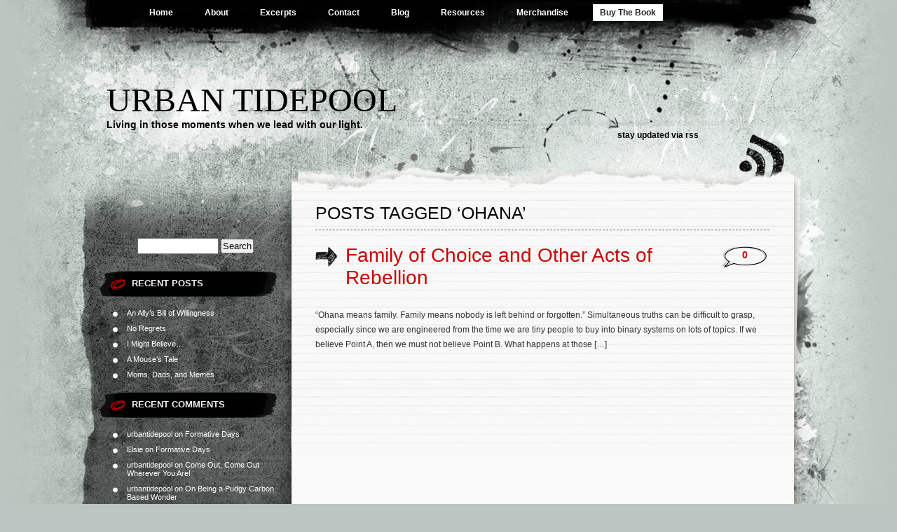

--- FILE ---
content_type: text/html; charset=UTF-8
request_url: https://urbantidepool.com/tag/ohana/
body_size: 30173
content:
<!DOCTYPE html PUBLIC "-//W3C//DTD XHTML 1.0 Transitional//EN" "http://www.w3.org/TR/xhtml1/DTD/xhtml1-transitional.dtd">
<html xmlns="http://www.w3.org/1999/xhtml" lang="en-US">
<head profile="http://gmpg.org/xfn/11">
<meta http-equiv="Content-Type" content="text/html; charset=UTF-8" />

<title>Ohana &laquo;  Urban Tidepool</title>

<link rel="stylesheet" href="https://urbantidepool.com/wp-content/themes/greyzed/style.css" type="text/css" media="screen" />
<link rel="alternate" type="application/rss+xml" title="Urban Tidepool RSS Feed" href="https://urbantidepool.com/feed/" />    
<link rel="alternate" type="application/atom+xml" title="Urban Tidepool Atom Feed" href="https://urbantidepool.com/feed/atom/" />
<link rel="pingback" href="https://urbantidepool.com/xmlrpc.php" />
<script type="text/javascript" src="https://urbantidepool.com/wp-content/themes/greyzed/includes/validation.js"></script>
<style type="text/css" media="screen"></style>


<meta name='robots' content='max-image-preview:large' />
	<style>img:is([sizes="auto" i], [sizes^="auto," i]) { contain-intrinsic-size: 3000px 1500px }</style>
	<link rel="alternate" type="application/rss+xml" title="Urban Tidepool &raquo; Feed" href="https://urbantidepool.com/feed/" />
<link rel="alternate" type="application/rss+xml" title="Urban Tidepool &raquo; Comments Feed" href="https://urbantidepool.com/comments/feed/" />
<link rel="alternate" type="application/rss+xml" title="Urban Tidepool &raquo; Ohana Tag Feed" href="https://urbantidepool.com/tag/ohana/feed/" />
<script type="text/javascript">
/* <![CDATA[ */
window._wpemojiSettings = {"baseUrl":"https:\/\/s.w.org\/images\/core\/emoji\/16.0.1\/72x72\/","ext":".png","svgUrl":"https:\/\/s.w.org\/images\/core\/emoji\/16.0.1\/svg\/","svgExt":".svg","source":{"concatemoji":"https:\/\/urbantidepool.com\/wp-includes\/js\/wp-emoji-release.min.js?ver=6.8.2"}};
/*! This file is auto-generated */
!function(s,n){var o,i,e;function c(e){try{var t={supportTests:e,timestamp:(new Date).valueOf()};sessionStorage.setItem(o,JSON.stringify(t))}catch(e){}}function p(e,t,n){e.clearRect(0,0,e.canvas.width,e.canvas.height),e.fillText(t,0,0);var t=new Uint32Array(e.getImageData(0,0,e.canvas.width,e.canvas.height).data),a=(e.clearRect(0,0,e.canvas.width,e.canvas.height),e.fillText(n,0,0),new Uint32Array(e.getImageData(0,0,e.canvas.width,e.canvas.height).data));return t.every(function(e,t){return e===a[t]})}function u(e,t){e.clearRect(0,0,e.canvas.width,e.canvas.height),e.fillText(t,0,0);for(var n=e.getImageData(16,16,1,1),a=0;a<n.data.length;a++)if(0!==n.data[a])return!1;return!0}function f(e,t,n,a){switch(t){case"flag":return n(e,"\ud83c\udff3\ufe0f\u200d\u26a7\ufe0f","\ud83c\udff3\ufe0f\u200b\u26a7\ufe0f")?!1:!n(e,"\ud83c\udde8\ud83c\uddf6","\ud83c\udde8\u200b\ud83c\uddf6")&&!n(e,"\ud83c\udff4\udb40\udc67\udb40\udc62\udb40\udc65\udb40\udc6e\udb40\udc67\udb40\udc7f","\ud83c\udff4\u200b\udb40\udc67\u200b\udb40\udc62\u200b\udb40\udc65\u200b\udb40\udc6e\u200b\udb40\udc67\u200b\udb40\udc7f");case"emoji":return!a(e,"\ud83e\udedf")}return!1}function g(e,t,n,a){var r="undefined"!=typeof WorkerGlobalScope&&self instanceof WorkerGlobalScope?new OffscreenCanvas(300,150):s.createElement("canvas"),o=r.getContext("2d",{willReadFrequently:!0}),i=(o.textBaseline="top",o.font="600 32px Arial",{});return e.forEach(function(e){i[e]=t(o,e,n,a)}),i}function t(e){var t=s.createElement("script");t.src=e,t.defer=!0,s.head.appendChild(t)}"undefined"!=typeof Promise&&(o="wpEmojiSettingsSupports",i=["flag","emoji"],n.supports={everything:!0,everythingExceptFlag:!0},e=new Promise(function(e){s.addEventListener("DOMContentLoaded",e,{once:!0})}),new Promise(function(t){var n=function(){try{var e=JSON.parse(sessionStorage.getItem(o));if("object"==typeof e&&"number"==typeof e.timestamp&&(new Date).valueOf()<e.timestamp+604800&&"object"==typeof e.supportTests)return e.supportTests}catch(e){}return null}();if(!n){if("undefined"!=typeof Worker&&"undefined"!=typeof OffscreenCanvas&&"undefined"!=typeof URL&&URL.createObjectURL&&"undefined"!=typeof Blob)try{var e="postMessage("+g.toString()+"("+[JSON.stringify(i),f.toString(),p.toString(),u.toString()].join(",")+"));",a=new Blob([e],{type:"text/javascript"}),r=new Worker(URL.createObjectURL(a),{name:"wpTestEmojiSupports"});return void(r.onmessage=function(e){c(n=e.data),r.terminate(),t(n)})}catch(e){}c(n=g(i,f,p,u))}t(n)}).then(function(e){for(var t in e)n.supports[t]=e[t],n.supports.everything=n.supports.everything&&n.supports[t],"flag"!==t&&(n.supports.everythingExceptFlag=n.supports.everythingExceptFlag&&n.supports[t]);n.supports.everythingExceptFlag=n.supports.everythingExceptFlag&&!n.supports.flag,n.DOMReady=!1,n.readyCallback=function(){n.DOMReady=!0}}).then(function(){return e}).then(function(){var e;n.supports.everything||(n.readyCallback(),(e=n.source||{}).concatemoji?t(e.concatemoji):e.wpemoji&&e.twemoji&&(t(e.twemoji),t(e.wpemoji)))}))}((window,document),window._wpemojiSettings);
/* ]]> */
</script>
<style id='wp-emoji-styles-inline-css' type='text/css'>

	img.wp-smiley, img.emoji {
		display: inline !important;
		border: none !important;
		box-shadow: none !important;
		height: 1em !important;
		width: 1em !important;
		margin: 0 0.07em !important;
		vertical-align: -0.1em !important;
		background: none !important;
		padding: 0 !important;
	}
</style>
<link rel='stylesheet' id='wp-block-library-css' href='https://urbantidepool.com/wp-includes/css/dist/block-library/style.min.css?ver=6.8.2' type='text/css' media='all' />
<style id='classic-theme-styles-inline-css' type='text/css'>
/*! This file is auto-generated */
.wp-block-button__link{color:#fff;background-color:#32373c;border-radius:9999px;box-shadow:none;text-decoration:none;padding:calc(.667em + 2px) calc(1.333em + 2px);font-size:1.125em}.wp-block-file__button{background:#32373c;color:#fff;text-decoration:none}
</style>
<style id='global-styles-inline-css' type='text/css'>
:root{--wp--preset--aspect-ratio--square: 1;--wp--preset--aspect-ratio--4-3: 4/3;--wp--preset--aspect-ratio--3-4: 3/4;--wp--preset--aspect-ratio--3-2: 3/2;--wp--preset--aspect-ratio--2-3: 2/3;--wp--preset--aspect-ratio--16-9: 16/9;--wp--preset--aspect-ratio--9-16: 9/16;--wp--preset--color--black: #000000;--wp--preset--color--cyan-bluish-gray: #abb8c3;--wp--preset--color--white: #ffffff;--wp--preset--color--pale-pink: #f78da7;--wp--preset--color--vivid-red: #cf2e2e;--wp--preset--color--luminous-vivid-orange: #ff6900;--wp--preset--color--luminous-vivid-amber: #fcb900;--wp--preset--color--light-green-cyan: #7bdcb5;--wp--preset--color--vivid-green-cyan: #00d084;--wp--preset--color--pale-cyan-blue: #8ed1fc;--wp--preset--color--vivid-cyan-blue: #0693e3;--wp--preset--color--vivid-purple: #9b51e0;--wp--preset--gradient--vivid-cyan-blue-to-vivid-purple: linear-gradient(135deg,rgba(6,147,227,1) 0%,rgb(155,81,224) 100%);--wp--preset--gradient--light-green-cyan-to-vivid-green-cyan: linear-gradient(135deg,rgb(122,220,180) 0%,rgb(0,208,130) 100%);--wp--preset--gradient--luminous-vivid-amber-to-luminous-vivid-orange: linear-gradient(135deg,rgba(252,185,0,1) 0%,rgba(255,105,0,1) 100%);--wp--preset--gradient--luminous-vivid-orange-to-vivid-red: linear-gradient(135deg,rgba(255,105,0,1) 0%,rgb(207,46,46) 100%);--wp--preset--gradient--very-light-gray-to-cyan-bluish-gray: linear-gradient(135deg,rgb(238,238,238) 0%,rgb(169,184,195) 100%);--wp--preset--gradient--cool-to-warm-spectrum: linear-gradient(135deg,rgb(74,234,220) 0%,rgb(151,120,209) 20%,rgb(207,42,186) 40%,rgb(238,44,130) 60%,rgb(251,105,98) 80%,rgb(254,248,76) 100%);--wp--preset--gradient--blush-light-purple: linear-gradient(135deg,rgb(255,206,236) 0%,rgb(152,150,240) 100%);--wp--preset--gradient--blush-bordeaux: linear-gradient(135deg,rgb(254,205,165) 0%,rgb(254,45,45) 50%,rgb(107,0,62) 100%);--wp--preset--gradient--luminous-dusk: linear-gradient(135deg,rgb(255,203,112) 0%,rgb(199,81,192) 50%,rgb(65,88,208) 100%);--wp--preset--gradient--pale-ocean: linear-gradient(135deg,rgb(255,245,203) 0%,rgb(182,227,212) 50%,rgb(51,167,181) 100%);--wp--preset--gradient--electric-grass: linear-gradient(135deg,rgb(202,248,128) 0%,rgb(113,206,126) 100%);--wp--preset--gradient--midnight: linear-gradient(135deg,rgb(2,3,129) 0%,rgb(40,116,252) 100%);--wp--preset--font-size--small: 13px;--wp--preset--font-size--medium: 20px;--wp--preset--font-size--large: 36px;--wp--preset--font-size--x-large: 42px;--wp--preset--spacing--20: 0.44rem;--wp--preset--spacing--30: 0.67rem;--wp--preset--spacing--40: 1rem;--wp--preset--spacing--50: 1.5rem;--wp--preset--spacing--60: 2.25rem;--wp--preset--spacing--70: 3.38rem;--wp--preset--spacing--80: 5.06rem;--wp--preset--shadow--natural: 6px 6px 9px rgba(0, 0, 0, 0.2);--wp--preset--shadow--deep: 12px 12px 50px rgba(0, 0, 0, 0.4);--wp--preset--shadow--sharp: 6px 6px 0px rgba(0, 0, 0, 0.2);--wp--preset--shadow--outlined: 6px 6px 0px -3px rgba(255, 255, 255, 1), 6px 6px rgba(0, 0, 0, 1);--wp--preset--shadow--crisp: 6px 6px 0px rgba(0, 0, 0, 1);}:where(.is-layout-flex){gap: 0.5em;}:where(.is-layout-grid){gap: 0.5em;}body .is-layout-flex{display: flex;}.is-layout-flex{flex-wrap: wrap;align-items: center;}.is-layout-flex > :is(*, div){margin: 0;}body .is-layout-grid{display: grid;}.is-layout-grid > :is(*, div){margin: 0;}:where(.wp-block-columns.is-layout-flex){gap: 2em;}:where(.wp-block-columns.is-layout-grid){gap: 2em;}:where(.wp-block-post-template.is-layout-flex){gap: 1.25em;}:where(.wp-block-post-template.is-layout-grid){gap: 1.25em;}.has-black-color{color: var(--wp--preset--color--black) !important;}.has-cyan-bluish-gray-color{color: var(--wp--preset--color--cyan-bluish-gray) !important;}.has-white-color{color: var(--wp--preset--color--white) !important;}.has-pale-pink-color{color: var(--wp--preset--color--pale-pink) !important;}.has-vivid-red-color{color: var(--wp--preset--color--vivid-red) !important;}.has-luminous-vivid-orange-color{color: var(--wp--preset--color--luminous-vivid-orange) !important;}.has-luminous-vivid-amber-color{color: var(--wp--preset--color--luminous-vivid-amber) !important;}.has-light-green-cyan-color{color: var(--wp--preset--color--light-green-cyan) !important;}.has-vivid-green-cyan-color{color: var(--wp--preset--color--vivid-green-cyan) !important;}.has-pale-cyan-blue-color{color: var(--wp--preset--color--pale-cyan-blue) !important;}.has-vivid-cyan-blue-color{color: var(--wp--preset--color--vivid-cyan-blue) !important;}.has-vivid-purple-color{color: var(--wp--preset--color--vivid-purple) !important;}.has-black-background-color{background-color: var(--wp--preset--color--black) !important;}.has-cyan-bluish-gray-background-color{background-color: var(--wp--preset--color--cyan-bluish-gray) !important;}.has-white-background-color{background-color: var(--wp--preset--color--white) !important;}.has-pale-pink-background-color{background-color: var(--wp--preset--color--pale-pink) !important;}.has-vivid-red-background-color{background-color: var(--wp--preset--color--vivid-red) !important;}.has-luminous-vivid-orange-background-color{background-color: var(--wp--preset--color--luminous-vivid-orange) !important;}.has-luminous-vivid-amber-background-color{background-color: var(--wp--preset--color--luminous-vivid-amber) !important;}.has-light-green-cyan-background-color{background-color: var(--wp--preset--color--light-green-cyan) !important;}.has-vivid-green-cyan-background-color{background-color: var(--wp--preset--color--vivid-green-cyan) !important;}.has-pale-cyan-blue-background-color{background-color: var(--wp--preset--color--pale-cyan-blue) !important;}.has-vivid-cyan-blue-background-color{background-color: var(--wp--preset--color--vivid-cyan-blue) !important;}.has-vivid-purple-background-color{background-color: var(--wp--preset--color--vivid-purple) !important;}.has-black-border-color{border-color: var(--wp--preset--color--black) !important;}.has-cyan-bluish-gray-border-color{border-color: var(--wp--preset--color--cyan-bluish-gray) !important;}.has-white-border-color{border-color: var(--wp--preset--color--white) !important;}.has-pale-pink-border-color{border-color: var(--wp--preset--color--pale-pink) !important;}.has-vivid-red-border-color{border-color: var(--wp--preset--color--vivid-red) !important;}.has-luminous-vivid-orange-border-color{border-color: var(--wp--preset--color--luminous-vivid-orange) !important;}.has-luminous-vivid-amber-border-color{border-color: var(--wp--preset--color--luminous-vivid-amber) !important;}.has-light-green-cyan-border-color{border-color: var(--wp--preset--color--light-green-cyan) !important;}.has-vivid-green-cyan-border-color{border-color: var(--wp--preset--color--vivid-green-cyan) !important;}.has-pale-cyan-blue-border-color{border-color: var(--wp--preset--color--pale-cyan-blue) !important;}.has-vivid-cyan-blue-border-color{border-color: var(--wp--preset--color--vivid-cyan-blue) !important;}.has-vivid-purple-border-color{border-color: var(--wp--preset--color--vivid-purple) !important;}.has-vivid-cyan-blue-to-vivid-purple-gradient-background{background: var(--wp--preset--gradient--vivid-cyan-blue-to-vivid-purple) !important;}.has-light-green-cyan-to-vivid-green-cyan-gradient-background{background: var(--wp--preset--gradient--light-green-cyan-to-vivid-green-cyan) !important;}.has-luminous-vivid-amber-to-luminous-vivid-orange-gradient-background{background: var(--wp--preset--gradient--luminous-vivid-amber-to-luminous-vivid-orange) !important;}.has-luminous-vivid-orange-to-vivid-red-gradient-background{background: var(--wp--preset--gradient--luminous-vivid-orange-to-vivid-red) !important;}.has-very-light-gray-to-cyan-bluish-gray-gradient-background{background: var(--wp--preset--gradient--very-light-gray-to-cyan-bluish-gray) !important;}.has-cool-to-warm-spectrum-gradient-background{background: var(--wp--preset--gradient--cool-to-warm-spectrum) !important;}.has-blush-light-purple-gradient-background{background: var(--wp--preset--gradient--blush-light-purple) !important;}.has-blush-bordeaux-gradient-background{background: var(--wp--preset--gradient--blush-bordeaux) !important;}.has-luminous-dusk-gradient-background{background: var(--wp--preset--gradient--luminous-dusk) !important;}.has-pale-ocean-gradient-background{background: var(--wp--preset--gradient--pale-ocean) !important;}.has-electric-grass-gradient-background{background: var(--wp--preset--gradient--electric-grass) !important;}.has-midnight-gradient-background{background: var(--wp--preset--gradient--midnight) !important;}.has-small-font-size{font-size: var(--wp--preset--font-size--small) !important;}.has-medium-font-size{font-size: var(--wp--preset--font-size--medium) !important;}.has-large-font-size{font-size: var(--wp--preset--font-size--large) !important;}.has-x-large-font-size{font-size: var(--wp--preset--font-size--x-large) !important;}
:where(.wp-block-post-template.is-layout-flex){gap: 1.25em;}:where(.wp-block-post-template.is-layout-grid){gap: 1.25em;}
:where(.wp-block-columns.is-layout-flex){gap: 2em;}:where(.wp-block-columns.is-layout-grid){gap: 2em;}
:root :where(.wp-block-pullquote){font-size: 1.5em;line-height: 1.6;}
</style>
<link rel="https://api.w.org/" href="https://urbantidepool.com/wp-json/" /><link rel="alternate" title="JSON" type="application/json" href="https://urbantidepool.com/wp-json/wp/v2/tags/174" /><link rel="EditURI" type="application/rsd+xml" title="RSD" href="https://urbantidepool.com/xmlrpc.php?rsd" />
<meta name="generator" content="WordPress 6.8.2" />
<style type="text/css">.recentcomments a{display:inline !important;padding:0 !important;margin:0 !important;}</style>		<style type="text/css" id="wp-custom-css">
			.posttitle small {
	display: none;
}
.wp-block-image:not(.is-style-rounded) img {
	height:auto;
}		</style>
		</head>
<body class="archive tag tag-ohana tag-174 wp-theme-greyzed">
<div id="page">
	<div id="nav">
    	<ul>
			<li><a  href="https://urbantidepool.com/">Home</a></li>
  		</ul>
  		
  		<ul>
		<div class="menu-main-nav-container"><ul id="menu-main-nav" class="menu"><li id="menu-item-42" class="menu-item menu-item-type-post_type menu-item-object-page menu-item-42"><a href="https://urbantidepool.com/about-2/">About</a></li>
<li id="menu-item-41" class="menu-item menu-item-type-post_type menu-item-object-page menu-item-41"><a href="https://urbantidepool.com/excerpts/">Excerpts</a></li>
<li id="menu-item-40" class="menu-item menu-item-type-post_type menu-item-object-page menu-item-40"><a href="https://urbantidepool.com/contact-2/">Contact</a></li>
<li id="menu-item-886" class="menu-item menu-item-type-post_type menu-item-object-page current_page_parent menu-item-886"><a href="https://urbantidepool.com/blog/">Blog</a></li>
<li id="menu-item-907" class="menu-item menu-item-type-post_type menu-item-object-page menu-item-907"><a href="https://urbantidepool.com/resources/">Resources</a></li>
<li id="menu-item-1014" class="menu-item menu-item-type-custom menu-item-object-custom menu-item-1014"><a href="https://urbantidepool.spiritsale.com/">Merchandise</a></li>
<li id="menu-item-887" class="custom-menu-button menu-item menu-item-type-custom menu-item-object-custom menu-item-887"><a target="_blank" href="https://www.amazon.com/gp/product/1716476410?pf_rd_r=CA7SMH3N78617SYPQPEK&#038;pf_rd_p=5ae2c7f8-e0c6-4f35-9071-dc3240e894a8&#038;pd_rd_r=97072da1-644e-4932-93eb-cea6d3018208&#038;pd_rd_w=thd4k&#038;pd_rd_wg=6XgNz&#038;ref_=pd_gw_unk">Buy The Book</a></li>
</ul></div>		
  		</ul>
	</div>

<div id="header" role="banner">
		<h1><a href="https://urbantidepool.com/">Urban Tidepool</a></h1>
		<div class="description">Living in those moments when we lead with our light.</div>
	<div class="rss">stay updated via <a href="https://urbantidepool.com/feed/rss/" title="RSS">rss</a> </div>
</div>
<hr />

<div id="container">	
	<div id="sidebar" role="complementary">
		
		<!-- begin widgetized sidebar 1 -->	
		<ul>
			<li id="search-2" class="widget widget_search"><form role="search" method="get" id="searchform" class="searchform" action="https://urbantidepool.com/">
				<div>
					<label class="screen-reader-text" for="s">Search for:</label>
					<input type="text" value="" name="s" id="s" />
					<input type="submit" id="searchsubmit" value="Search" />
				</div>
			</form></li>
		<li id="recent-posts-2" class="widget widget_recent_entries">
		<h2 class="widgettitle">Recent Posts</h2>
		<ul>
											<li>
					<a href="https://urbantidepool.com/2023/09/01/an-allys-bill-of-willingness/">An Ally&#8217;s Bill of Willingness</a>
									</li>
											<li>
					<a href="https://urbantidepool.com/2023/03/17/no-regrets/">No Regrets</a>
									</li>
											<li>
					<a href="https://urbantidepool.com/2022/11/03/i-might-believe/">I Might Believe&#8230;</a>
									</li>
											<li>
					<a href="https://urbantidepool.com/2021/10/11/a-mouses-tale/">A Mouse&#8217;s Tale</a>
									</li>
											<li>
					<a href="https://urbantidepool.com/2021/06/04/moms-dads-and-memes/">Moms, Dads, and Memes</a>
									</li>
					</ul>

		</li><li id="recent-comments-2" class="widget widget_recent_comments"><h2 class="widgettitle">Recent Comments</h2><ul id="recentcomments"><li class="recentcomments"><span class="comment-author-link"><a href="http://urbantidepool.wordpress.com" class="url" rel="ugc external nofollow">urbantidepool</a></span> on <a href="https://urbantidepool.com/2018/10/18/formative-days/#comment-258">Formative Days</a></li><li class="recentcomments"><span class="comment-author-link">Elsie</span> on <a href="https://urbantidepool.com/2018/10/18/formative-days/#comment-257">Formative Days</a></li><li class="recentcomments"><span class="comment-author-link"><a href="http://urbantidepool.wordpress.com" class="url" rel="ugc external nofollow">urbantidepool</a></span> on <a href="https://urbantidepool.com/2013/10/12/come-out-come-out-wherever-you-are/#comment-80">Come Out, Come Out Wherever You Are!</a></li><li class="recentcomments"><span class="comment-author-link"><a href="http://urbantidepool.wordpress.com" class="url" rel="ugc external nofollow">urbantidepool</a></span> on <a href="https://urbantidepool.com/2018/09/19/on-being-a-pudgy-carbon-based-wonder/#comment-256">On Being a Pudgy Carbon Based Wonder</a></li><li class="recentcomments"><span class="comment-author-link"><a href="http://urbantidepool.wordpress.com" class="url" rel="ugc external nofollow">urbantidepool</a></span> on <a href="https://urbantidepool.com/2018/09/19/on-being-a-pudgy-carbon-based-wonder/#comment-255">On Being a Pudgy Carbon Based Wonder</a></li></ul></li>		</ul>
		<!-- end widgetized sidebar 1 -->	
		
		<!-- begin search -->
		<div class="search-box">
			<form method="get" action="https://urbantidepool.com/">
			<input type="text" size="15" class="search-field" name="s" id="s" value="search this site" onfocus="if(this.value == 'search this site') {this.value = '';}" onblur="if (this.value == '') {this.value = 'search this site';}"/><input type="submit"  value="" class="search-go" />
			</form>
		</div>
		<!-- end search -->
		
		<!-- begin widgetized sidebar 2 -->
		<ul>
			<li id="archives-2" class="widget widget_archive"><h2 class="widgettitle">Archives</h2>
			<ul>
					<li><a href='https://urbantidepool.com/2023/09/'>September 2023</a></li>
	<li><a href='https://urbantidepool.com/2023/03/'>March 2023</a></li>
	<li><a href='https://urbantidepool.com/2022/11/'>November 2022</a></li>
	<li><a href='https://urbantidepool.com/2021/10/'>October 2021</a></li>
	<li><a href='https://urbantidepool.com/2021/06/'>June 2021</a></li>
	<li><a href='https://urbantidepool.com/2020/11/'>November 2020</a></li>
	<li><a href='https://urbantidepool.com/2020/08/'>August 2020</a></li>
	<li><a href='https://urbantidepool.com/2020/05/'>May 2020</a></li>
	<li><a href='https://urbantidepool.com/2019/03/'>March 2019</a></li>
	<li><a href='https://urbantidepool.com/2019/01/'>January 2019</a></li>
	<li><a href='https://urbantidepool.com/2018/10/'>October 2018</a></li>
	<li><a href='https://urbantidepool.com/2018/09/'>September 2018</a></li>
	<li><a href='https://urbantidepool.com/2018/08/'>August 2018</a></li>
	<li><a href='https://urbantidepool.com/2018/06/'>June 2018</a></li>
	<li><a href='https://urbantidepool.com/2018/05/'>May 2018</a></li>
	<li><a href='https://urbantidepool.com/2018/04/'>April 2018</a></li>
	<li><a href='https://urbantidepool.com/2018/03/'>March 2018</a></li>
	<li><a href='https://urbantidepool.com/2018/02/'>February 2018</a></li>
	<li><a href='https://urbantidepool.com/2018/01/'>January 2018</a></li>
	<li><a href='https://urbantidepool.com/2017/12/'>December 2017</a></li>
	<li><a href='https://urbantidepool.com/2017/11/'>November 2017</a></li>
	<li><a href='https://urbantidepool.com/2017/10/'>October 2017</a></li>
	<li><a href='https://urbantidepool.com/2017/09/'>September 2017</a></li>
	<li><a href='https://urbantidepool.com/2017/06/'>June 2017</a></li>
	<li><a href='https://urbantidepool.com/2017/05/'>May 2017</a></li>
	<li><a href='https://urbantidepool.com/2017/04/'>April 2017</a></li>
	<li><a href='https://urbantidepool.com/2017/03/'>March 2017</a></li>
	<li><a href='https://urbantidepool.com/2017/02/'>February 2017</a></li>
	<li><a href='https://urbantidepool.com/2016/11/'>November 2016</a></li>
	<li><a href='https://urbantidepool.com/2016/09/'>September 2016</a></li>
	<li><a href='https://urbantidepool.com/2016/08/'>August 2016</a></li>
	<li><a href='https://urbantidepool.com/2016/06/'>June 2016</a></li>
	<li><a href='https://urbantidepool.com/2016/05/'>May 2016</a></li>
	<li><a href='https://urbantidepool.com/2016/03/'>March 2016</a></li>
	<li><a href='https://urbantidepool.com/2016/01/'>January 2016</a></li>
	<li><a href='https://urbantidepool.com/2015/10/'>October 2015</a></li>
	<li><a href='https://urbantidepool.com/2015/09/'>September 2015</a></li>
	<li><a href='https://urbantidepool.com/2015/05/'>May 2015</a></li>
	<li><a href='https://urbantidepool.com/2015/04/'>April 2015</a></li>
	<li><a href='https://urbantidepool.com/2015/01/'>January 2015</a></li>
	<li><a href='https://urbantidepool.com/2014/12/'>December 2014</a></li>
	<li><a href='https://urbantidepool.com/2014/11/'>November 2014</a></li>
	<li><a href='https://urbantidepool.com/2014/10/'>October 2014</a></li>
	<li><a href='https://urbantidepool.com/2014/06/'>June 2014</a></li>
	<li><a href='https://urbantidepool.com/2014/05/'>May 2014</a></li>
	<li><a href='https://urbantidepool.com/2014/03/'>March 2014</a></li>
	<li><a href='https://urbantidepool.com/2014/01/'>January 2014</a></li>
	<li><a href='https://urbantidepool.com/2013/12/'>December 2013</a></li>
	<li><a href='https://urbantidepool.com/2013/11/'>November 2013</a></li>
	<li><a href='https://urbantidepool.com/2013/10/'>October 2013</a></li>
	<li><a href='https://urbantidepool.com/2013/09/'>September 2013</a></li>
	<li><a href='https://urbantidepool.com/2013/08/'>August 2013</a></li>
	<li><a href='https://urbantidepool.com/2013/07/'>July 2013</a></li>
			</ul>

			</li><li id="categories-2" class="widget widget_categories"><h2 class="widgettitle">Categories</h2>
			<ul>
					<li class="cat-item cat-item-3"><a href="https://urbantidepool.com/category/blog/">Blog</a>
</li>
	<li class="cat-item cat-item-1"><a href="https://urbantidepool.com/category/uncategorized/">Uncategorized</a>
</li>
			</ul>

			</li><li id="meta-2" class="widget widget_meta"><h2 class="widgettitle">Meta</h2>
		<ul>
						<li><a href="https://urbantidepool.com/wp-login.php">Log in</a></li>
			<li><a href="https://urbantidepool.com/feed/">Entries feed</a></li>
			<li><a href="https://urbantidepool.com/comments/feed/">Comments feed</a></li>

			<li><a href="https://wordpress.org/">WordPress.org</a></li>
		</ul>

		</li>		</ul>

		<!-- end widgetized sidebar 2 -->
			
	</div>
	

	
	<div id="content" role="main">

	
	<div class="column">


		
 	   	  		<h2 class="archivetitle">Posts Tagged &#8216;Ohana&#8217;</h2>
 	  						 		<div class="post-304 post type-post status-publish format-standard hentry category-blog tag-challenges tag-family-of-choice tag-grief tag-healing tag-ohana">
				
				<div class="posttitle">
				<h2 class="pagetitle"><a href="https://urbantidepool.com/2015/05/05/family-of-choice-and-other-acts-of-rebellion/" rel="bookmark" title="Permanent Link to Family of Choice and Other Acts of Rebellion">Family of Choice and Other Acts of Rebellion</a></h2>
				<small>Posted: 5th May 2015 by <strong>admin</strong> in <a href="https://urbantidepool.com/category/blog/" rel="category tag">Blog</a><br />
				Tags: <a href="https://urbantidepool.com/tag/challenges/" rel="tag">challenges</a>, <a href="https://urbantidepool.com/tag/family-of-choice/" rel="tag">family of choice</a>, <a href="https://urbantidepool.com/tag/grief/" rel="tag">grief</a>, <a href="https://urbantidepool.com/tag/healing/" rel="tag">healing</a>, <a href="https://urbantidepool.com/tag/ohana/" rel="tag">Ohana</a></small>
				</div>
				<div class="postcomments"><a href="https://urbantidepool.com/2015/05/05/family-of-choice-and-other-acts-of-rebellion/#respond">0</a></div>

				<div class="entry">
					<p>“Ohana means family. Family means nobody is left behind or forgotten.” Simultaneous truths can be difficult to grasp, especially since we are engineered from the time we are tiny people to buy into binary systems on lots of topics. If we believe Point A, then we must not believe Point B. What happens at those [&hellip;]</p>
				</div>

			</div>

		
			

	
	</div>

<div id="nav-post">
		<div class="navigation-bott">
					<div class="navigation">
					</div>
		</div>

		</div>


</div>


<hr />
<div id="footer" role="contentinfo">
	<div class="socialfooter"><H4 class="footerwidget">Social Connections</H4>
		<ul>
<li class="facebook-link"><a href="#" target='_blank'>Facebook</a></li><li class="twitter-link"><a href="#" target='_blank'>Twitter</a></li><li class="flickr-link"><a href="#" target='_blank'>Flickr</a></li>		</ul>
	</div>
	
	<div class="blogroll-foot">
		
		
		<!-- begin widgetized footer -->	
		
		<ul>
				
		
		<H4 class="footerwidget">Blog Roll</H4>
				<ul class="left_blogroll">
					</ul>
		<ul class="right_blogroll">
					</ul>		
	
		
		
					</ul>
		
		<!-- end widgetized footer -->	
		
		</div>
		
		<!-- begin widgetized footer right -->
		
	<div class="recent-foot">
	<div class="getintouch">
			
	<H4 class="footerwidget">Recent Comments</H4>
		
<ul>
</ul>	
	<!-- end widgetized footer right -->
		</div></div>

</div>
</div>
	
	<div class="footerlinks">
	
   <a href="https://urbantidepool.com/">Home</a> &nbsp;&nbsp;|			
		&nbsp;<a href="https://urbantidepool.com/about-2/" title="About">About</a>&nbsp; | &nbsp;&nbsp;<a href="https://urbantidepool.com/excerpts/" title="Excerpts">Excerpts</a>&nbsp; | &nbsp;&nbsp;<a href="https://urbantidepool.com/contact-2/" title="Contact">Contact</a>&nbsp; | &nbsp;&nbsp;<a href="https://urbantidepool.com/blog/" title="Blog">Blog</a>&nbsp; | &nbsp;&nbsp;<a href="https://urbantidepool.com/resources/" title="Resources">Resources</a>&nbsp; | &nbsp;&nbsp;<a href="https://urbantidepool.com/" title="Home">Home</a>	
		&nbsp;|&nbsp; <a href="https://urbantidepool.com/feed/rss/" title="RSS">Posts RSS</a>
		&nbsp;|&nbsp; <a href="https://urbantidepool.com/comments/feed/" title="Comments RSS">Comments RSS</a>

	</div>
</div>

<div id="footer-bott">&copy; 2010 Urban Tidepool. All Rights Reserved. Greyzed Theme created by <a href="http://www.theforge.co.za/" title="The Forge Web Creations">The Forge Web Creations</a>. Powered by <a href="http://wordpress.org/">WordPress</a>.</div>

		<script type="speculationrules">
{"prefetch":[{"source":"document","where":{"and":[{"href_matches":"\/*"},{"not":{"href_matches":["\/wp-*.php","\/wp-admin\/*","\/wp-content\/uploads\/*","\/wp-content\/*","\/wp-content\/plugins\/*","\/wp-content\/themes\/greyzed\/*","\/*\\?(.+)"]}},{"not":{"selector_matches":"a[rel~=\"nofollow\"]"}},{"not":{"selector_matches":".no-prefetch, .no-prefetch a"}}]},"eagerness":"conservative"}]}
</script>
</body>
</html>
